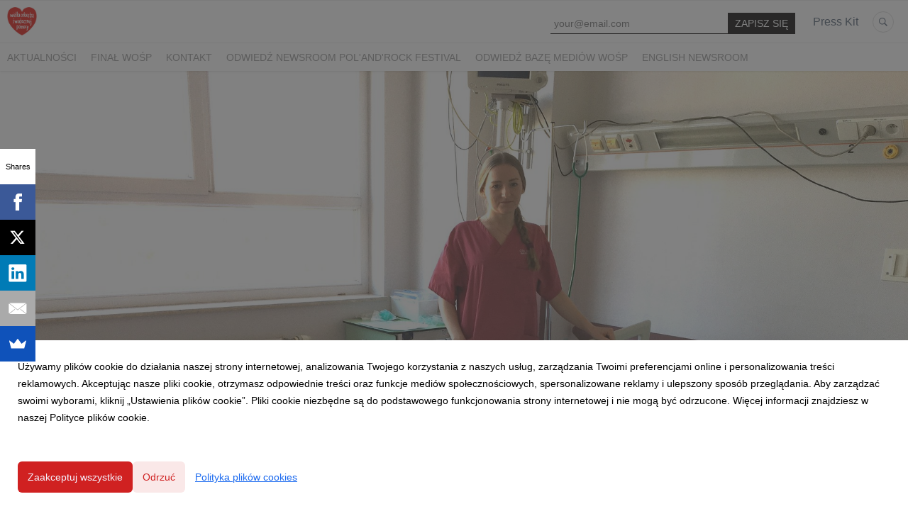

--- FILE ---
content_type: text/html; charset=utf-8
request_url: https://newsroom.wosp.org.pl/92493-dokad-trafia-sprzet-kupiony-w-ramach-walki-z-koronawirusem
body_size: 11599
content:
<!DOCTYPE html>
<html lang="pl">
<head>
  <meta charset="utf-8">
  

  <meta content="summary" name="twitter:card" /><meta content="index, follow" name="robots" /><title>Dokąd trafia sprzęt kupiony w ramach walki z koronawirusem?</title><meta content="Dokąd trafia sprzęt kupiony w ramach walki z koronawirusem?" property="og:title" /><meta content="Dokąd trafia sprzęt kupiony w ramach walki z koronawirusem?" name="twitter:title" /><meta content="Fundacja WOŚP od kilku tygodni prowadzi działania mające na celu wsparcie służby zdrowia poprzez zakupy środków ochrony indywidualnej i sprzętu medycznego, niezbędnych w walce z koronawirusem. Zakupione przez Fundację urządzenia, maski i kombinezony sukcesywnie trafiają ..." name="description" /><meta content="Fundacja WOŚP od kilku tygodni prowadzi działania mające na celu wsparcie służby zdrowia poprzez zakupy środków ochrony indywidualnej i sprzętu medycznego, niezbędnych w walce z koronawirusem. Zakupione przez Fundację urządzenia, maski i kombinezony sukcesywnie trafiają ..." property="og:description" /><meta content="Fundacja WOŚP od kilku tygodni prowadzi działania mające na celu wsparcie służby zdrowia poprzez zakupy środków ochrony indywidualnej i sprzętu medycznego, niezbędnych w walce z koronawirusem. Zakupione przez Fundację urządzenia, maski i kombinezony sukcesywnie trafiają ..." name="twitter:description" /><meta content="https://prowly-prod.s3.eu-west-1.amazonaws.com/uploads/landing_page/cover_photo/92493/144ceddf0afd8593088f327475780a8a.jpg" property="og:image" /><meta content="https://prowly-prod.s3.eu-west-1.amazonaws.com/uploads/landing_page/cover_photo/92493/144ceddf0afd8593088f327475780a8a.jpg" name="twitter:image:src" />
  <meta content="IE=edge,chrome=1" http-equiv="X-UA-Compatible">
  <meta content="pl" http-equiv="Content-Language">
  <meta name="viewport" content="width=device-width, initial-scale=1.0">
  <style>
      html {
        display: none;
      }
  </style>
    <link rel="alternate" type="application/rss+xml" title="RSS" href=//newsroom.wosp.org.pl/rss>
  <meta content="on" http-equiv="x-dns-prefetch-control" /><link href="https://googletagmanager.com" rel="dns-prefetch" /><link href="https://google-analytics.com" rel="dns-prefetch" /><link href="https://googleadservices.com" rel="dns-prefetch" /><link href="https://cdn.heapanalytics.com" rel="dns-prefetch" /><link href="https://widget.intercom.io" rel="dns-prefetch" /><link href="https://connect.facebook.net" rel="dns-prefetch" />
  <link href="https://prowly-prod.s3.eu-west-1.amazonaws.com/uploads/4843/journals/1418/favicon/image/apple_touch_icon-3c7ac4731047c0fe245c19026159171e.png" rel="apple-touch-icon" sizes="180x180" /><link href="https://prowly-prod.s3.eu-west-1.amazonaws.com/uploads/4843/journals/1418/favicon/image/icon_32-291c03efdc82cb51071777f1030f9f8b.png" rel="icon" sizes="32x32" type="image/png" /><link href="https://prowly-prod.s3.eu-west-1.amazonaws.com/uploads/4843/journals/1418/favicon/image/icon_16-893ea0e287a431cc1731ce6b5721e512.png" rel="icon" sizes="16x16" type="image/png" />
  <script nonce="h09OESMw1qAS8OzRCfdOP/ff8ADHTajj1uVwM8n8ckI="> </script>
    <link rel="preload" media="screen" href="//newsroom.wosp.org.pl/assets/core_2_theme/all-4ac8691471c3af6079b1655191de50b07c752e59a6c425b34f3354612f5d839d.css" as="style" data-turbolinks-track="true" />
    <script nonce="h09OESMw1qAS8OzRCfdOP/ff8ADHTajj1uVwM8n8ckI=">
      document.querySelector('link[rel="preload"]').onload = function() {
        this.rel = 'stylesheet';
      };
    </script>
      <style media="screen" type="text/css">
      .bg-client--base, .turbolinks-progress-bar {
        background: #D02121;
      }
      .bg-client--alpha-0, .bg-client--alpha {
        background: rgba(208,33,33,0.8);
      }
      .bg-client--alpha-0-1, .bg-client--alpha-1 {
        background: rgba(208,33,33,0.7);
      }
      .bg-client--alpha-0-2, .bg-client--alpha-2 {
        background: rgba(208,33,33,0.6);
      }
      .bg-client--alpha-0-3, .bg-client--alpha-3 {
        background: rgba(208,33,33,0.5);
      }
      .bg-client--alpha-0-4, .bg-client--alpha-4 {
        background: rgba(208,33,33,0.4);
      }
      .bg-client--alpha-0-5, .bg-client--alpha-5 {
        background: rgba(208,33,33,0.3);
      }
      .bg-client--alpha-0-6, .bg-client--alpha-6 {
        background: rgba(208,33,33,0.1);
      }
      .bg-client--hover:hover {
        background: #D02121;
      }
      .color-client--base {
        color: #D02121;
      }
      .color-client--hover:hover {
        color: #D02121;
      }
      .svg-client--hover:hover svg path {
        fill: #D02121;
      }
      .border-client, .border--client {
        border: 1px solid #D02121;
      }
      .border-client--base, .border--client--base {
        border-color: #D02121 !important;
      }
      .border-client--hover:hover, .border--client--hover:hover {
        border: 1px solid #D02121 !important;
      }
      .shadow-client--hover:hover, .shadow--client--hover:hover {
        box-shadow: 0px 0px 1px 6px rgba(208,33,33,0.1) !important;
      }
      .shadow-client--hover-2:hover, .shadow--client--hover-2:hover {
        box-shadow: 0px 0px 0px 3px rgba(208,33,33,0.3) !important;
      }
      .border-client--bottom {
        border-bottom: 3px solid #D02121;
      }
      .border-client--top {
        border-top: 3px solid #D02121;
      }
    </style>

  <link href="https://fonts.googleapis.com" rel="preconnect" /><link crossorigin="" href="https://fonts.gstatic.com" rel="preconnect" /><link href="https://fonts.googleapis.com/css2?family=Arial&amp;family=Arial&amp;display=swap" rel="stylesheet" /><style media="screen" type="text/css"> .header-font { font-family: Arial} body, .text-font { font-family:  Arial}</style><style media="screen" type="text/css"> .pr-header-font { font-family: Merriweather, serif} .pr-text-font { font-family: Merriweather, serif}</style>
  <script nonce="h09OESMw1qAS8OzRCfdOP/ff8ADHTajj1uVwM8n8ckI="> docReady(function() {   if(getCookie('cookies-agreement') === "true") {     loadScripts();   } }); function loadScripts() {   loadTwitterScripts();   loadFacebookConnect();   loadInstagram(); } function loadInstagram() {   var twitter=document.createElement('script');   twitter.setAttribute("type","text/javascript");   twitter.setAttribute("id","instagram-script");   twitter.setAttribute("async","");   twitter.setAttribute("defer","");   twitter.setAttribute("src","//platform.instagram.com/en_US/embeds.js");   document.getElementsByTagName("head")[0].appendChild(twitter); } function loadTwitterScripts() {   var twitter=document.createElement('script');   twitter.setAttribute("type","text/javascript");   twitter.setAttribute("id","twitter-wjs");   twitter.setAttribute("async","");   twitter.setAttribute("defer","");   twitter.setAttribute("src","//platform.twitter.com/widgets.js");   document.getElementsByTagName("head")[0].appendChild(twitter); } function loadFacebookConnect() {   var facebook=document.createElement('script');   facebook.setAttribute("type","text/javascript");   facebook.setAttribute("id","facebook-script");   facebook.append(`    (function(d, s, id){   var js, fjs = d.getElementsByTagName(s)[0];   if (d.getElementById(id)) {return;}   js = d.createElement(s); js.id = id;   js.src = "https://connect.facebook.net/en_US/sdk.js";   fjs.parentNode.insertBefore(js, fjs);   }(document, 'script', 'facebook-jssdk'));`);   document.getElementsByTagName("head")[0].appendChild(facebook); } function getCookie(key) {   var keyValue = document.cookie.match('(^|;) ?' + key + '=([^;]*)(;|$)');   return keyValue ? keyValue[2] : null; } function docReady(fn) {   if (document.readyState === "complete" || document.readyState === "interactive") {       setTimeout(fn, 1);   } else {       document.addEventListener("DOMContentLoaded", fn);   } }</script>
      <script type="application/ld+json">
      {
        "@context": "http://schema.org",
        "@type": "NewsArticle",
        "headline": "Dokąd trafia sprzęt kupiony w ramach walki z koronawirusem?",
        "mainEntityOfPage": "https://newsroom.wosp.org.pl/92493-dokad-trafia-sprzet-kupiony-w-ramach-walki-z-koronawirusem",
        "datePublished": "2020-04-09T14:05:48.983Z",
        "dateModified": "2021-04-02T14:06:28.403Z",
        "description": "Fundacja WOŚP od kilku tygodni prowadzi działania mające na celu wsparcie służby zdrowia poprzez zakupy środków ochrony indywidualnej i sprzętu medycznego, niezbędnych w walce z koronawirusem. Zakupione przez Fundację urządzenia, maski i kombinezony sukcesywnie trafiają ..."
          ,
          "image": {
            "@type": "ImageObject",
            "url": "https://prowly-prod.s3.eu-west-1.amazonaws.com/uploads/landing_page/cover_photo/92493/144ceddf0afd8593088f327475780a8a.jpg",
            "width": "1920",
            "height": "900"
          }
          ,
          "author": {
            "@type": "Organization",
            "name": "Aleksandra Rutkowska"
          }
        ,
        "publisher": {
          "@type": "Organization",
          "name": "Fundacja Wielka Orkiestra Świątecznej Pomocy"
            ,
            "logo": {
              "@type": "ImageObject",
              "url": "https://prowly-prod.s3.eu-west-1.amazonaws.com/uploads/press_rooms/company_logos/1418/WO_P.jpg",
              "width": "852",
              "height": "809"
            }
        }
      }
      </script>

  
  
  
  <script nonce="h09OESMw1qAS8OzRCfdOP/ff8ADHTajj1uVwM8n8ckI="> function getCookie(key) {   var keyValue = document.cookie.match('(^|;) ?' + key + '=([^;]*)(;|$)');   return keyValue ? keyValue[2] : null; } function docReady(fn) {   if (document.readyState === "complete" || document.readyState === "interactive") {       setTimeout(fn, 1);   } else {      document.addEventListener("DOMContentLoaded", fn);   } }</script><script>docReady(function() {
  if(getCookie('cookies-agreement') !== "false") {
    var gaScript = document.createElement('script');
    gaScript.setAttribute("id","ga-script");
    gaScript.append(`(function(i,s,o,g,r,a,m){i['GoogleAnalyticsObject']=r;i[r]=i[r]||function(){(i[r].q=i[r].q||[]).push(arguments)},i[r].l=1*new Date();a=s.createElement(o),m=s.getElementsByTagName(o)[0];a.async=1;a.src=g;m.parentNode.insertBefore(a,m)})(window,document,'script','//www.google-analytics.com/analytics.js','ga');
    ga('create', 'UA-3374442-15', 'auto');
    ga('send', 'pageview');`);
    document.getElementsByTagName("head")[0].appendChild(gaScript);
  }
});</script>
  <script src="//load.sumome.com/" data-sumo-site-id="58fe0d47ef5e37972d7a0ecbf8b71b8bd5f25ddb8e2cc2a19d071df15637dae2" async="async"></script>
</head>
<body>
  
  <div class="pr-menu-wrapper pr-menu-upper-mobile" id="menu-story"><div class="pr-menu pr-menu-upper"><div class="pr-menu-upper-name"><a href="/" rel="" target="" title="Fundacja Wielka Orkiestra Świątecznej Pomocy"><img alt="Fundacja Wielka Orkiestra Świątecznej Pomocy logo" class="pr-menu-logo" src="https://prowly-prod.s3.eu-west-1.amazonaws.com/uploads/press_rooms/company_logos/1418/WO_P.jpg" /></a></div><div class="pr-menu-list-toggle-static margin-right--large"><i class="ion-android-menu pr-menu-mobile-open"></i></div><div class="pr-menu-list-toggle margin-right--large"><i class="ion-android-menu pr-menu-mobile-open"></i></div><div class="display-none--sm padding-right--base"><ul class="pr-menu-list"><div class="newsletter-menu_bar margin-top--small"><div class="form__content-menu flex--right"><div class="errors-container"></div><div class="form-container form__content-menu"><form novalidate="novalidate" action="/journal_newsletter/subscribe" accept-charset="UTF-8" method="post"><input type="hidden" name="authenticity_token" value="-YVuBmdAbUIu3y-sgmIKO_vwC1QGwQrZ8xkINQP1VfMGrsTszxT8FegCXyNJ9_CEGrU7FdfPuh9e8M1IEYLPhg" autocomplete="off" /><input class="form__input-menu pr-text--medium header-font" name="your_name" placeholder="Your name" style="display: none !important;" type="text" /><input class="form__input-menu pr-text--medium header-font" name="email" placeholder="your@email.com" style="border-bottom: 1px solid #0a0909" type="text" /><input name="presenter" type="hidden" value="menu_bar" /><input name="url" type="hidden" value="https://newsroom.wosp.org.pl/92493-dokad-trafia-sprzet-kupiony-w-ramach-walki-z-koronawirusem" /><input class="form__button-menu pr-text--large header-font pr-font--condensed color-white" style="background-color: #0a0909" type="submit" value="ZAPISZ SIĘ" /></form></div></div></div><li class="pr-menu-list-item pr-pr-menu-list-item--alt pr-menu-presskit"><a class="pr-menu-list-item pr-font--condensed header-font" href="/presskits">Press Kit</a></li><li class="pr-menu-list-item pr-pr-menu-list-item--alt"><a class="pr-menu-list-item" href="/search"><i class="ion-ios-search-strong pr-menu-list-item-icon"></i></a></li></ul></div></div><div class="pr-menu pr-menu-lower"><ul class="pr-menu-list flex--space-between flex--grow"><div class="pr-tabs--responsive"><ul class="pr-menu--responsive"><li class="pr-menu-list-item pr-menu-list-item--bottom pr-font--condensed header-font"><a class="pr-font--condensed" href="/releases/news">Aktualności</a></li><li class="pr-menu-list-item pr-menu-list-item--bottom pr-font--condensed header-font"><a class="pr-font--condensed" href="/releases/final-wosp">Finał WOŚP</a></li><li class="pr-menu-list-item pr-menu-list-item--bottom pr-font--condensed header-font"><a class="pr-font--condensed" href="/releases/kontakt">Kontakt</a></li><li class="pr-menu-list-item pr-menu-list-item--bottom pr-font--condensed header-font"><a class="pr-font--condensed" href="/releases/odwiedz-newsroom-polandrock-festival">Odwiedź newsroom Pol&#39;and&#39;Rock Festival</a></li><li class="pr-menu-list-item pr-menu-list-item--bottom pr-font--condensed header-font"><a class="pr-font--condensed" href="/releases/odwiedz-baze-mediow-wosp">Odwiedź Bazę Mediów WOŚP</a></li><li class="pr-menu-list-item pr-menu-list-item--bottom pr-font--condensed header-font"><a class="pr-font--condensed" href="/releases/english-newsroom">English Newsroom</a></li></ul><div class="pr-menu-more--responsive"><button class="pr-menu-list-item pr-font--uppercase pr-menu-list-item--bottom pr-font--condensed header-font" id="menu-bottom-toggle">Więcej<div class="ion-android-arrow-down flex--right margin-left--base" id="menu-bottom-toggle"></div></button><ul class="pr-menu-list-dropdown"></ul></div></div></ul></div><div class="pr-menu-mobile-container pr-menu pr-menu-mobile"><div class="pr-menu pr-menu-upper" style="position: fixed; top: 0; border: 1px solid #ededed;"><div class="pr-menu-upper-name"><a href="/" rel="" target="" title="Fundacja Wielka Orkiestra Świątecznej Pomocy"><img alt="Fundacja Wielka Orkiestra Świątecznej Pomocy logo" class="pr-menu-logo" src="https://prowly-prod.s3.eu-west-1.amazonaws.com/uploads/press_rooms/company_logos/1418/WO_P.jpg" /></a></div><div class="pr-menu-list-toggle-close margin-right--large"><i class="ion-android-close pr-menu-mobile-close pr-font--dark"></i></div></div><div class="flex--vertical flex--space-between"></div><ul class="pr-menu-list pr-menu-list-mobile"><li class="pr-menu-list-item pr-menu-list-item-mobile"><i class="ion-search pr-input__icon pr-text--xxxlarge margin-left--small margin-right--base"></i><div class="pr-menu-list-item header-font"><form action="/search" accept-charset="UTF-8" method="get"><input type="search" name="q" id="q" value="" placeholder="Szukaj" class="pr-menu-search-mobile" /></form></div></li><li class="pr-menu-list-item pr-menu-list-item-mobile"><a class="pr-menu-list-item pr-font--condensed-regular header-font" href="/releases/news">Aktualności</a></li><li class="pr-menu-list-item pr-menu-list-item-mobile"><a class="pr-menu-list-item pr-font--condensed-regular header-font" href="/releases/final-wosp">Finał WOŚP</a></li><li class="pr-menu-list-item pr-menu-list-item-mobile"><a class="pr-menu-list-item pr-font--condensed-regular header-font" href="/releases/kontakt">Kontakt</a></li><li class="pr-menu-list-item pr-menu-list-item-mobile"><a class="pr-menu-list-item pr-font--condensed-regular header-font" href="/releases/odwiedz-newsroom-polandrock-festival">Odwiedź newsroom Pol&#39;and&#39;Rock Festival</a></li><li class="pr-menu-list-item pr-menu-list-item-mobile"><a class="pr-menu-list-item pr-font--condensed-regular header-font" href="/releases/odwiedz-baze-mediow-wosp">Odwiedź Bazę Mediów WOŚP</a></li><li class="pr-menu-list-item pr-menu-list-item-mobile"><a class="pr-menu-list-item pr-font--condensed-regular header-font" href="/releases/english-newsroom">English Newsroom</a></li><li class="pr-menu-list-item pr-menu-list-item-mobile pr-text--normal"><a class="pr-menu-list-item pr-font--condensed-regular header-font" href="/presskits">Press Kit</a></li></ul><div class="flex flex--horizontal flex--space-between pr-menu-footer padding-bottom--base"><ul class="flex flex--horizontal"></ul><div class="flex flex--horizontal"><div class="flex padding-right--small pr-mobile-menu--socialmedia"><a target="_blank" alt="twitter" rel="nofollow" href="https://twitter.com/intent/tweet?text=https://newsroom.wosp.org.pl/92493-dokad-trafia-sprzet-kupiony-w-ramach-walki-z-koronawirusem"><svg class="pr-header--large menu__list-item--icon padding-right--medium padding-left--small" viewBox="0 0 1200 1227" xmlns="http://www.w3.org/2000/svg"><path d="M714.163 519.284L1160.89 0H1055.03L667.137 450.887L357.328 0H0L468.492 681.821L0 1226.37H105.866L515.491 750.218L842.672 1226.37H1200L714.137 519.284H714.163ZM569.165 687.828L521.697 619.934L144.011 79.6944H306.615L611.412 515.685L658.88 583.579L1055.08 1150.3H892.476L569.165 687.854V687.828Z"></path></svg></a><a target="_blank" class="" alt="facebook" rel="nofollow" href="https://www.facebook.com/sharer/sharer.php?u=https://newsroom.wosp.org.pl/92493-dokad-trafia-sprzet-kupiony-w-ramach-walki-z-koronawirusem"><i class="ion-social-facebook pr-header--large menu__list-item--icon padding-right--medium padding-left--small"></i></a><a target="_blank" class="" alt="linkedin" rel="nofollow" href="https://www.linkedin.com/shareArticle?mini=true&amp;url=https://newsroom.wosp.org.pl/92493-dokad-trafia-sprzet-kupiony-w-ramach-walki-z-koronawirusem"><i class="ion-social-linkedin pr-header--large menu__list-item--icon padding-right--medium padding-left--small"></i></a></div></div></div></div></div><div class="pr-menu-title" id="menu-story-title"><div class="pr-menu padding--small"><div class="pr-text--xlarge pr-text--xlarge--truncate-line header-font pr-font--bold pr-font--dark margin-left--large text--main pr-font--condensed-regular">Dokąd trafia sprzęt kupiony w ramach walki z koronawirusem?</div><div class="flex padding-right--base margin-right--base menu-social"><a target="_blank" alt="twitter" rel="nofollow" href="https://twitter.com/intent/tweet?text=https://newsroom.wosp.org.pl/92493-dokad-trafia-sprzet-kupiony-w-ramach-walki-z-koronawirusem"><div class="pr-menu-list-item-icon margin-right--base menu-icon border-client--hover svg-client--hover"><svg viewBox="0 0 1200 1227" xmlns="http://www.w3.org/2000/svg"><path d="M714.163 519.284L1160.89 0H1055.03L667.137 450.887L357.328 0H0L468.492 681.821L0 1226.37H105.866L515.491 750.218L842.672 1226.37H1200L714.137 519.284H714.163ZM569.165 687.828L521.697 619.934L144.011 79.6944H306.615L611.412 515.685L658.88 583.579L1055.08 1150.3H892.476L569.165 687.854V687.828Z"></path></svg></div></a><a target="_blank" class="" alt="facebook" rel="nofollow" href="https://www.facebook.com/sharer/sharer.php?u=https://newsroom.wosp.org.pl/92493-dokad-trafia-sprzet-kupiony-w-ramach-walki-z-koronawirusem"><i class="ion-social-facebook pr-menu-list-item-icon margin-right--base menu-icon border-client--hover color-client--hover"></i></a><a target="_blank" class="" alt="linkedin" rel="nofollow" href="https://www.linkedin.com/shareArticle?mini=true&amp;url=https://newsroom.wosp.org.pl/92493-dokad-trafia-sprzet-kupiony-w-ramach-walki-z-koronawirusem"><i class="ion-social-linkedin pr-menu-list-item-icon margin-right--base menu-icon border-client--hover color-client--hover"></i></a></div></div></div><div class="pr-menu-margin flex flex--vertical menu-margin--large"><div class="full-screen-height--content"><div class="full-screen-height"><div class="pr-story--hero__fullscreen"><img alt="Dokąd trafia sprzęt kupiony w ramach walki z koronawirusem?" class="pr-story-background--fullscreen" itemprop="image" itemscope="" itemtype="//schema.org/Article" src="https://prowly-prod.s3.eu-west-1.amazonaws.com/uploads/landing_page/template_background/92493/1337e09740b740b2706afd0de90b7598.jpg" style="width: 100%; height:auto" /></div><div class="flex pr-flex-container pr-content"><div class="pr-flex-item-1 pr-side-column"><div class="pr-side-panel--fullscreen" id="js-panel"><div id="js-story-side-panel"><div class="pr-side-panel"><div class="flex--vertical flex--left"><a target="_blank" href="/92493-dokad-trafia-sprzet-kupiony-w-ramach-walki-z-koronawirusem/text"><div class="color-client--hover"><div class="flex--left color-client--hover pr-side-panel--group pr-story--sidepanel-space"><i class="ion-ios-copy pr-story--share-icon menu-icon border-client--hover color-client--hover"></i><div class="pr-story--sidepanel-labels"><div class="pr-story--text-small--sm header-font pr-font--condensed">Kopiuj tekst</div></div></div></div></a><div class="flex--left pr-story--sidepanel-space pr-story--share-sapce-lead"><div class="pr-story--share-sapce-none pr-story--share-sapce"><div class="flex--left pr-story--text-small--sm header-font pr-font--condensed margin-bottom--base margin-right--small">Udostępnij</div><div class="flex"><div class="flex--left"><a target="_blank" alt="twitter" rel="nofollow" href="https://twitter.com/intent/tweet?text= https://newsroom.wosp.org.pl/92493-dokad-trafia-sprzet-kupiony-w-ramach-walki-z-koronawirusem"><div class="pr-story--share-icon menu-icon pr-story--share-icon-twitter"><svg viewBox="0 0 1200 1227" xmlns="http://www.w3.org/2000/svg"><path d="M714.163 519.284L1160.89 0H1055.03L667.137 450.887L357.328 0H0L468.492 681.821L0 1226.37H105.866L515.491 750.218L842.672 1226.37H1200L714.137 519.284H714.163ZM569.165 687.828L521.697 619.934L144.011 79.6944H306.615L611.412 515.685L658.88 583.579L1055.08 1150.3H892.476L569.165 687.854V687.828Z"></path></svg></div></a></div><div class="flex--left"><a target="_blank" alt="facebook" rel="nofollow" href="https://www.facebook.com/sharer/sharer.php?u=https://newsroom.wosp.org.pl/92493-dokad-trafia-sprzet-kupiony-w-ramach-walki-z-koronawirusem &amp;quote="><i class="ion-social-facebook pr-story--share-icon menu-icon pr-story--share-icon-facebook"></i></a></div><div class="flex--left"><a target="_blank" alt="linkedin" rel="nofollow" href="https://www.linkedin.com/shareArticle?mini=true&amp;url=https://newsroom.wosp.org.pl/92493-dokad-trafia-sprzet-kupiony-w-ramach-walki-z-koronawirusem"><i class="ion-social-linkedin pr-story--share-icon menu-icon pr-story--share-icon-linkedin"></i></a></div></div></div></div></div><div class="newsletter-story_page padding-bottom--large padding-top--base" id="newsletter-story-page"><div class="form-container form__story-sidebar"><div class="flex--left"><p class="pr-header--tiny pr-font--uppercase pr-font--spacing padding-left--base padding-right--base padding-top--small padding-bottom--small margin-bottom--medium color-graphite" style="background-color: #f7f2f2;">NEWSLETTER</p></div><div class="pr-story--text-small--lead_form header-font pr-font--condensed">Nie przegap najważniejszych informacji od Fundacji WOŚP!</div><form novalidate="novalidate" action="/journal_newsletter/subscribe" accept-charset="UTF-8" method="post"><input type="hidden" name="authenticity_token" value="T-ilNe5uMokbtKO7aDhfnLyWYTKZs3fmaDUgtvebKVuwww_fRjqj3t1p0zSjraUjXdNRc0i9xyDF3OXL5eyzLg" autocomplete="off" /><div><input class="form__input-story pr-text--xsmall header-font" name="your_name" placeholder="Your name" style="display: none !important;" type="text" /><input class="form__input-story pr-text--xsmall header-font" name="email" placeholder="your@email.com" style="border-bottom: 1px solid #f7f2f2" type="text" /><div class="form__error-story pr-text--medium header-font flex--right"><div class="errors-container"></div></div><input name="presenter" type="hidden" value="story_page" /><input name="url" type="hidden" value="https://newsroom.wosp.org.pl/92493-dokad-trafia-sprzet-kupiony-w-ramach-walki-z-koronawirusem" /><div class="form__container-story"></div></div><div class="flex--right"><input class="form__button-story pr-header--tiny pr-font--uppercase pr-font--spacing padding-left--base padding-right--base padding-top--small padding-bottom--small color-white" style="background-color: #FF0000;" type="submit" value="ZAPISZ SIĘ" /></div></form></div></div></div></div></div></div><div class="pr-flex-item-2"><div class="pr-story-hero--text-container"><a href="/releases/news"><div class="pr-story-category bg-client--alpha pr-text--medium pr-font--inverted pr-font--spacing pr-font--uppercase pr-font--condensed pr-header-font" itemprop="articleSection">Aktualności</div></a><div class="pr-story-hero--title-container--fullscreen"><div class="pr-story-superscription"><p class="pr-story--text-small pr-font--condensed pr-header-font">Jedno z łóżek zakupionych na stanowiska IOM w ramach walki z koronawirusem</p></div><div class="pr-font--dark"><h1 class="pr-story--header margin-bottom--base text--wrap pr-font--condensed pr-header-font" itemprop="name">Dokąd trafia sprzęt kupiony w ramach walki z koronawirusem?</h1></div><div class="pr-story--date"><p class="pr-story--text-small pr-font--condensed pr-text-font">09 kwietnia 2020</p></div></div></div><div class="pr-story-content"><div class="pr-story--element-space"><div class="pr-story-lead"><p class="pr-story--lead-sans pr-header-font" style="text-align: left">Fundacja WOŚP od kilku tygodni prowadzi działania mające na celu wsparcie służby zdrowia poprzez zakupy środków ochrony indywidualnej i sprzętu medycznego, niezbędnych w walce z koronawirusem. Zakupione przez Fundację urządzenia, maski i kombinezony sukcesywnie trafiają do placówek w całej Polsce.</p></div></div><div class="pr-story--element-space"><div class="pr-story-paragraph"><div class="pr-story--text pr-text-font" style="text-align: left">Fundacja WOŚP, odpowiadając na potrzeby i prośby skierowane m.in. z konkretnych szpitali, prowadzi działania mające na celu przekazanie do placówek medycznych wyposażenia, które jest niezbędne do walki z koronawirusem. Chodzi tu zarówno o najnowocześniejsze urządzenia, jak choćby kardiomonitory i respiratory, jak również o środki ochrony osobistej, dające komfort pracy personelowi podczas wielogodzinnych dyżurów. &nbsp;Jak dotąd, zaangażowanie Fundacji w walkę z koronawirusem osiągnęło wartość 30 mln złotych.<br><br>Fundacja WOŚP zamówiła już m.in.</div></div></div><div class="pr-story--element-space"><div class="pr-story-list"><ul><li class="margin-bottom--base"><div class="flex"><div class="pr-story-list-item pr-story--text pr-text-font">200 łóżek przeznaczonych na stanowiska intensywnej opieki medycznej </div></div></li><li class="margin-bottom--base"><div class="flex"><div class="pr-story-list-item pr-story--text pr-text-font">157 kardiomonitorów</div></div></li><li class="margin-bottom--base"><div class="flex"><div class="pr-story-list-item pr-story--text pr-text-font">71 respiratorów</div></div></li><li class="margin-bottom--base"><div class="flex"><div class="pr-story-list-item pr-story--text pr-text-font">50 tys. pakietów indywidualnej ochrony biologicznej (IPOB)</div></div></li><li class="margin-bottom--base"><div class="flex"><div class="pr-story-list-item pr-story--text pr-text-font">50 tys. masek medycznych N95/KN95</div></div></li><li class="margin-bottom--base"><div class="flex"><div class="pr-story-list-item pr-story--text pr-text-font">milion trójwarstwowych maseczek chirurgicznych</div></div></li><li class="margin-bottom--base"><div class="flex"><div class="pr-story-list-item pr-story--text pr-text-font">75 tys. przyłbic dla zespołów ratownictwa medycznego</div></div></li><li class="margin-bottom--base"><div class="flex"><div class="pr-story-list-item pr-story--text pr-text-font">50 tys. kombinezonów ochronnych </div></div></li></ul></div></div><div class="pr-story--element-space"><div class="pr-story-paragraph"><div class="pr-story--text pr-text-font" style="text-align: left">Wielka Orkiestra Świątecznej Pomocy otrzymała także w darze m.in. 30 pomp infuzyjnych, aparat do mechanicznej kompresji klatki piersiowej, 2 pulsoksymetry ręczne oraz 25 zestawów USG z opcją badania jamy brzusznej.</div></div></div><div class="pr-story--element-space"><div class="pr-story-lead"><p class="pr-story--lead-sans pr-header-font" style="text-align: left">Pełną i stale aktualizowaną listę sprzętu zakupionego przez WOŚP w ramach walki z koronawirusem znaleźć można na <a href="https://www.wosp.org.pl/medycyna#sectionItemHead4241" title="">tej stronie internetowej</a>.</p></div></div><div class="pr-story--element-space"><div class="pr-story-paragraph"><div class="pr-story--text pr-text-font" style="text-align: left">Zakup wyposażenia dokonywany jest m.in. dzięki środkom zgromadzonym w ramach specjalnego <a href="https://www.wosp.org.pl/pomagamy/fundusz-interwencyjny" title="">Funduszu Interwencyjnego</a>, który wspierać mogą zarówno przedsiębiorstwa, jak i osoby fizyczne.</div></div></div><div class="pr-story--element-space"><div class="pr-story-paragraph"><div class="pr-story--text pr-text-font" style="text-align: left">Fundacja sukcesywnie kupuje i pracuje nad rozdysponowaniem wyposażenia. <strong>Wykaz placówek, które obdarowywane są przez WOŚP (stale aktualizowany)</strong> dostępny jest na stronie internetowej Fundacji:</div></div></div><div class="pr-story--element-space"><div class="pr-story--element-button"><a class="pr-story--button" href="https://www.wosp.org.pl/aktualnosci/sprawdz-gdzie-trafia-sprzet-covid-19" style="background-color:#ff4d4d;" target="_blank"><div class="pr-header-font pr-font--condensed color-white">Sprawdź, gdzie już przekazaliśmy sprzęt w ramach walki z COVID-19</div></a></div></div><div class="pr-story--element-space"><hr class="pr-story--divider" /></div><div class="pr-story--element-space"><div class="pr-story-lead"><p class="pr-story--lead-sans pr-header-font" style="text-align: left">Maseczki dla DPS</p></div></div><div class="pr-story--element-space"><div class="pr-story-image-container" style="text-align: left"><img alt="WOŚP po raz kolejny wspiera osoby w podeszłym wieku, fot. Łukasz Widziszowski" class="pr-story-image" src="https://prowly-uploads.s3.eu-west-1.amazonaws.com/uploads/4843/assets/195149/large-738d6c0e3f4a11f3ed7f3249cc4812e3.jpg" /><p class="pr-text--medium pr-font--light pr-font--condensed pr-text-font">WOŚP po raz kolejny wspiera osoby w podeszłym wieku, fot. Łukasz Widziszowski</p></div></div><div class="pr-story--element-space"><div class="pr-story-paragraph"><div class="pr-story--text pr-text-font" style="text-align: left">Fundacja WOŚP pomocą postanowiła otoczyć również domy pomocy społecznej, które sprawują opiekę nad osobami w podeszłym wieku i z wieloma schorzeniami, a więc osobami z największej grupy ryzyka, a jednocześnie mają ogromne braki w wyposażeniu w środki ochrony osobistej. Pierwszym krokiem jest w tym przypadku realizacja wysyłki trójwarstwowych maseczek chirurgicznych. <strong>Do wczoraj do szpitali i DPSów Fundacja wysłała łącznie 400 tysięcy maseczek.</strong></div></div></div><div class="pr-story--element-space"><div class="pr-story-paragraph"><div class="pr-story--text pr-text-font" style="text-align: left">Po Świętach Wielkiej Nocy zorganizowana zostanie wysyłka do kolejnych placówek w całej Polsce.</div></div></div><div class="pr-story--element-space"><hr class="pr-story--divider" /></div><div class="pr-story--element-space"><div class="pr-story--element-button"><a class="pr-story--button" href="https://newsroom.wosp.org.pl/search?tag=koronawirus" style="background-color:#614DFF;" target="_blank"><div class="pr-header-font pr-font--condensed color-white">Sprawdź, jakie działania WOŚP prowadzi w ramach walki z koronawirusem</div></a></div></div><div class="pr-story--element-space"><div class="pr-story--element-button"><a class="pr-story--button" href="https://www.wosp.org.pl/medycyna/sprzet/galeria/1752" style="background-color:#ff4d4d;" target="_blank"><div class="pr-header-font pr-font--condensed color-white">Zobacz zdjęcia sprzętu kupionego w ramach walki z koronawirusem</div></a></div></div><div class="pr-story--element-space"><div class="flex--vertical flex__self--center pr-story--mediacontacts-space"><div class="pr-media-contacts display--center"><div class="flex flex--wrapped flex--space-between flex--center"><div class="flex flex--middle pr-media-contact--space"><div class="pr-story--mediacontact-space pr-story--media-contact" itemprop="author" itemscope="" itemtype="http://schema.org/Person"><div class="flex--vertical flex--center pr-story--media-contact--info"><div class="pr-story--media-contact__avatar pr-shape--circle" style="background-image: url(&#39;https://prowly-prod.s3.eu-west-1.amazonaws.com/uploads/media_contact_picture/3913/avatar/fe0d6333e1c3a90803ccb0114b410979.jpeg&#39;);background-size: cover; background-position: center center;"></div><div class="pr-contact--container-mobile"><div class="flex flex--vertical pr-contact--space-mobile"><p class="pr-story--texte pr-font--bold pr-font--dark pr-font--condensed margin-bottom--small margin-top--base pr-text-font" itemprop="name">Aleksandra Rutkowska</p><flex class="pr-story--media-contact__social flex--space-around"><div class="contact-link"><a target="_blank" rel="nofollow" href="mailto:aleksandra.rutkowska@wosp.org.pl"><i class="ion-android-mail pr-shape--circle pr-contact--icon pr-color-social-chanel--mail pr-story--share-icon-mail"></i></a></div><div class="contact-link"><a target="_blank" rel="nofollow" href="https://www.linkedin.com/in/aleksandra-rutkowska-pr/"><i class="ion-social-linkedin pr-shape--circle pr-contact--icon pr-color-social-chanel--linkedinColor pr-story--share-icon-linkedin"></i></a></div></flex></div><div class="flex pr-story--media-contact--occupation-info"><p class="pr-story--text-small pr-story--text-small--dark pr-font--condensed pr-text-font">Rzeczniczka Prasowa | Media Relations Manager |<span class="pr-story--text-small pr-story--text-small--dark pr-font--condensed pr-text-font" itemprop="brand"> Fundacja WOŚP</span></p></div><p class="pr-story--text-small color-client--hover margin-top--base pr-font--condensed margin-bottom--small pr-text-font" itemprop="telephone">+48884057077</p></div></div></div></div></div></div></div></div><div class="pr-story-share--desktop"><div class="flex flex--space-between"><div class="flex--left pr-story-export"><p class="pr-story--text-small header-font pr-story--share-text pr-font--condensed margin-right--base">Pobierz jako</p><div><a class="pr-button pr-button--blue pr-button--inverted margin-top--base pdf-download pr-story--text-small header-font pr-story--share-text border-client--hover color-client--hover pr-story--share-icon pr-story-export--button" data-alert="Przepraszamy, pojawił się błąd. Prosimy spróbować później." data-type="pdf" data-vip="false" id="92493" target="_self">PDF</a><div class="pdf-download-spinner hide display--none"><div class="spinner--dots"><div class="bg-client--base bounce0"></div><div class="bg-client--base bounce1"></div><div class="bg-client--base bounce2"></div></div></div></div><div><a class="pr-button pr-button--blue pr-button--inverted margin-top--base docx-download pr-story--text-small header-font pr-story--share-text border-client--hover color-client--hover pr-story--share-icon pr-story-export--button" data-alert="Przepraszamy, pojawił się błąd. Prosimy spróbować później." data-vip="false" id="92493" target="_self">DOCX</a><div class="docx-download-spinner hide display--none"><div class="spinner--dots"><div class="bg-client--base bounce0"></div><div class="bg-client--base bounce1"></div><div class="bg-client--base bounce2"></div></div></div></div></div><div class="flex--right"><p class="pr-story--text-small header-font pr-story--share-text pr-font--condensed margin-right--base">Udostępnij</p><div class="flex menu-social"><a target="_blank" alt="twitter" rel="nofollow" href="https://twitter.com/intent/tweet?text= https://newsroom.wosp.org.pl/92493-dokad-trafia-sprzet-kupiony-w-ramach-walki-z-koronawirusem"><div class="pr-story--share-icon menu-icon pr-story--share-icon-twitter"><svg viewBox="0 0 1200 1227" xmlns="http://www.w3.org/2000/svg"><path d="M714.163 519.284L1160.89 0H1055.03L667.137 450.887L357.328 0H0L468.492 681.821L0 1226.37H105.866L515.491 750.218L842.672 1226.37H1200L714.137 519.284H714.163ZM569.165 687.828L521.697 619.934L144.011 79.6944H306.615L611.412 515.685L658.88 583.579L1055.08 1150.3H892.476L569.165 687.854V687.828Z"></path></svg></div></a><a target="_blank" alt="facebook" rel="nofollow" href="https://www.facebook.com/sharer/sharer.php?u=https%3A%2F%2Fnewsroom.wosp.org.pl%2F92493-dokad-trafia-sprzet-kupiony-w-ramach-walki-z-koronawirusem &amp;quote="><i class="ion-social-facebook pr-story--share-icon menu-icon pr-story--share-icon-facebook"></i></a><a target="_blank" alt="linkedin" rel="nofollow" href="https://www.linkedin.com/sharing/share-offsite?url=https%3A%2F%2Fnewsroom.wosp.org.pl%2F92493-dokad-trafia-sprzet-kupiony-w-ramach-walki-z-koronawirusem"><i class="ion-social-linkedin pr-story--share-icon menu-icon pr-story--share-icon-linkedin"></i></a></div></div></div></div><div class="flex--wrapped flex--left pr-story-tag"><a href="/search?tag=koronawirus"><span class="flex pr-story--text-small header-font color-client--hover pr-story-tag-text border-client--hover pr-font--condensed">koronawirus</span></a><a href="/search?tag=NGO"><span class="flex pr-story--text-small header-font color-client--hover pr-story-tag-text border-client--hover pr-font--condensed">NGO</span></a><a href="/search?tag=dps"><span class="flex pr-story--text-small header-font color-client--hover pr-story-tag-text border-client--hover pr-font--condensed">dps</span></a></div></div></div></div><div class="pr-attachments--anchorpoint" id="attachments"></div><div class="pr-content"></div><div class="pr-content"><div id="attachments"><div class="flex flex--horizontal flex--space-between margin-top--large flex--vertical-mobile"><div class="pr-header--xsmall header-font pr-font--dark pr-font--bold pr-font-weight--bold margin-bottom--base pr-font--condensed">Powiązane artykuły</div></div><div class="flex flex--wrapped"><a class="grid__box-1-1" target="_self" href="/92875-26-miliona-maseczek-od-wosp"><div class="grid__box-content" itemscope="" itemtype="//schema.org/Article"><div class="pr-story"><div class="pr-story__background" content="https://prowly-prod.s3.eu-west-1.amazonaws.com/uploads/landing_page/cover_photo/92875/a6868de48c7b7d2fc6f32ff499c73bb8.jpg" itemprop="thumbnailUrl" style="background-image: url(&#39;https://prowly-prod.s3.eu-west-1.amazonaws.com/uploads/landing_page/cover_photo/92875/a6868de48c7b7d2fc6f32ff499c73bb8.jpg&#39;); background-position: center center;"></div><div class="pr-story__inner"><div class="pr-story__category-container"><h5 class="header-font pr-story__category pr-header--tiny pr-font--uppercase pr-font--spacing pr-font--inverted padding-left--base padding-right--base padding-top--small padding-bottom--small margin-bottom--small bg-client--alpha pr-font--condensed" itemprop="articleSection">Aktualności</h5></div><div class="pr-story__bottom"><div class="pr-story__header-container"><h6 class="pr-story__header pr-header--small header--custom text--main" style="overflow: hidden;"><span class="pr-header--xsmall pr-header--xsmall--truncate header--custom pr-font--condensed pr-font--tile--title header-font" itemprop="headline">2,6 miliona maseczek od WOŚP</span><span class="pr-story__header-background bg-client--alpha"></span></h6></div><div class="pr-mobile-info"><div class="flex flex--horizontal"><p class="pr-text--xxsmall pr-font--inverted margin-bottom--small pr-font--condensed"><span class="pr-font--condensed" itemprop="datePublished">14 kwietnia 2020</span></p></div></div><div class="pr-story__lead margin-top--small margin-right--medium">Fundacja WOŚP realizuje wielką wysyłkę środków ochrony osobistej, które zakupione zostały z myślą o placówkach medycznych i domach opieki społecznej z całego kraju. Wśród środków tych znajdują się maseczki chirurgiczne, których łącznie Orkiestra przekaże aż 2,6 miliona....</div><div class="pr-story__footer pr-story__footer--white"><div class="pr-story__footer-1 flex--vertical"><p class="pr-text--xxsmall text-font pr-font--condensed pr-font--condensed-regular">14 kwietnia 2020</p></div><div class="flex display--none-mobile"><object class="display--block"><a target="_blank" alt="twitter" rel="nofollow noopener" href="https://twitter.com/intent/tweet?text=https://newsroom.wosp.org.pl/92875-26-miliona-maseczek-od-wosp"><div class="pr-story__footer-2 pr-story__footer-icon pr-shape--circle pr-shape--small"><svg viewBox="0 0 1200 1227" xmlns="http://www.w3.org/2000/svg"><path d="M714.163 519.284L1160.89 0H1055.03L667.137 450.887L357.328 0H0L468.492 681.821L0 1226.37H105.866L515.491 750.218L842.672 1226.37H1200L714.137 519.284H714.163ZM569.165 687.828L521.697 619.934L144.011 79.6944H306.615L611.412 515.685L658.88 583.579L1055.08 1150.3H892.476L569.165 687.854V687.828Z"></path></svg></div></a></object><object class="display--block"><a target="_blank" class="" alt="facebook" rel="nofollow noopener" href="https://www.facebook.com/sharer/sharer.php?u=https://newsroom.wosp.org.pl/92875-26-miliona-maseczek-od-wosp"><i class="ion-social-facebook pr-story__footer-3 pr-story__footer-icon pr-shape--circle pr-shape--small story__footer-3-photo"></i></a></object><object class="display--block"><a target="_blank" class="" alt="linkedin" rel="nofollow noopener" href="https://www.linkedin.com/shareArticle?mini=true&amp;url=https://newsroom.wosp.org.pl/92875-26-miliona-maseczek-od-wosp"><i class="ion-social-linkedin pr-story__footer-4 pr-story__footer-icon pr-shape--circle pr-shape--small story__footer-4-photo"></i></a></object></div></div></div></div></div></div></a><a class="grid__box-1-1" target="_self" href="/99552-dwa-tygodnie-pociagiem-z-chin-kardiomonitory-od-wosp-w-drodze-do-44-szpitali"><div class="grid__box-content" itemscope="" itemtype="//schema.org/Article"><div class="pr-story"><div class="pr-story__background" content="https://prowly-prod.s3.eu-west-1.amazonaws.com/uploads/landing_page/cover_photo/99552/f81b337a24b58fc7e10e068b7a5bdefd.jpg" itemprop="thumbnailUrl" style="background-image: url(&#39;https://prowly-prod.s3.eu-west-1.amazonaws.com/uploads/landing_page/cover_photo/99552/f81b337a24b58fc7e10e068b7a5bdefd.jpg&#39;); background-position: center center;"></div><div class="pr-story__inner"><div class="pr-story__category-container"><h5 class="header-font pr-story__category pr-header--tiny pr-font--uppercase pr-font--spacing pr-font--inverted padding-left--base padding-right--base padding-top--small padding-bottom--small margin-bottom--small bg-client--alpha pr-font--condensed" itemprop="articleSection">Aktualności</h5></div><div class="pr-story__bottom"><div class="pr-story__header-container"><h6 class="pr-story__header pr-header--small header--custom text--main" style="overflow: hidden;"><span class="pr-header--xsmall pr-header--xsmall--truncate header--custom pr-font--condensed pr-font--tile--title header-font" itemprop="headline">Dwa tygodnie pociągiem z Chin. Kardiomonitory od WOŚP w drodze do 44 szpitali</span><span class="pr-story__header-background bg-client--alpha"></span></h6></div><div class="pr-mobile-info"><div class="flex flex--horizontal"><p class="pr-text--xxsmall pr-font--inverted margin-bottom--small pr-font--condensed"><span class="pr-font--condensed" itemprop="datePublished">10 czerwca 2020</span></p></div></div><div class="pr-story__lead margin-top--small margin-right--medium">Kilkanaście dni koleją – tak wyglądał transport 100 kardiomonitorów, które Fundacja Wielka Orkiestra Świątecznej Pomocy zamówiła w Chinach z przeznaczeniem dla placówek walczących z COVID-19. Urządzenia o wartości ponad 2 milionów złotych trafią do szpitali przed końcem ...</div><div class="pr-story__footer pr-story__footer--white"><div class="pr-story__footer-1 flex--vertical"><p class="pr-text--xxsmall text-font pr-font--condensed pr-font--condensed-regular">10 czerwca 2020</p></div><div class="flex display--none-mobile"><object class="display--block"><a target="_blank" alt="twitter" rel="nofollow noopener" href="https://twitter.com/intent/tweet?text=https://newsroom.wosp.org.pl/99552-dwa-tygodnie-pociagiem-z-chin-kardiomonitory-od-wosp-w-drodze-do-44-szpitali"><div class="pr-story__footer-2 pr-story__footer-icon pr-shape--circle pr-shape--small"><svg viewBox="0 0 1200 1227" xmlns="http://www.w3.org/2000/svg"><path d="M714.163 519.284L1160.89 0H1055.03L667.137 450.887L357.328 0H0L468.492 681.821L0 1226.37H105.866L515.491 750.218L842.672 1226.37H1200L714.137 519.284H714.163ZM569.165 687.828L521.697 619.934L144.011 79.6944H306.615L611.412 515.685L658.88 583.579L1055.08 1150.3H892.476L569.165 687.854V687.828Z"></path></svg></div></a></object><object class="display--block"><a target="_blank" class="" alt="facebook" rel="nofollow noopener" href="https://www.facebook.com/sharer/sharer.php?u=https://newsroom.wosp.org.pl/99552-dwa-tygodnie-pociagiem-z-chin-kardiomonitory-od-wosp-w-drodze-do-44-szpitali"><i class="ion-social-facebook pr-story__footer-3 pr-story__footer-icon pr-shape--circle pr-shape--small story__footer-3-photo"></i></a></object><object class="display--block"><a target="_blank" class="" alt="linkedin" rel="nofollow noopener" href="https://www.linkedin.com/shareArticle?mini=true&amp;url=https://newsroom.wosp.org.pl/99552-dwa-tygodnie-pociagiem-z-chin-kardiomonitory-od-wosp-w-drodze-do-44-szpitali"><i class="ion-social-linkedin pr-story__footer-4 pr-story__footer-icon pr-shape--circle pr-shape--small story__footer-4-photo"></i></a></object></div></div></div></div></div></div></a><a class="grid__box-1-1" target="_self" href="/97775-specjalistyczne-lozka-od-orkiestry-dzialaja-w-kolejnych-szpitalach"><div class="grid__box-content" itemscope="" itemtype="//schema.org/Article"><div class="pr-story"><div class="pr-story__background" content="https://prowly-prod.s3.eu-west-1.amazonaws.com/uploads/landing_page/cover_photo/97775/c36fef6f48ad51f7567af17f28cfac23.jpg" itemprop="thumbnailUrl" style="background-image: url(&#39;https://prowly-prod.s3.eu-west-1.amazonaws.com/uploads/landing_page/cover_photo/97775/c36fef6f48ad51f7567af17f28cfac23.jpg&#39;); background-position: center center;"></div><div class="pr-story__inner"><div class="pr-story__category-container"><h5 class="header-font pr-story__category pr-header--tiny pr-font--uppercase pr-font--spacing pr-font--inverted padding-left--base padding-right--base padding-top--small padding-bottom--small margin-bottom--small bg-client--alpha pr-font--condensed" itemprop="articleSection">Aktualności</h5></div><div class="pr-story__bottom"><div class="pr-story__header-container"><h6 class="pr-story__header pr-header--small header--custom text--main" style="overflow: hidden;"><span class="pr-header--xsmall pr-header--xsmall--truncate header--custom pr-font--condensed pr-font--tile--title header-font" itemprop="headline">Specjalistyczne łóżka od Orkiestry działają w kolejnych szpitalach</span><span class="pr-story__header-background bg-client--alpha"></span></h6></div><div class="pr-mobile-info"><div class="flex flex--horizontal"><p class="pr-text--xxsmall pr-font--inverted margin-bottom--small pr-font--condensed"><span class="pr-font--condensed" itemprop="datePublished">26 maja 2020</span></p></div></div><div class="pr-story__lead margin-top--small margin-right--medium">W minionym tygodniu zakończyła się dostawa kolejnych 50 łóżek, które Fundacja WOŚP zakupiła na stanowiska intensywnej opieki medycznej. Sprzęt trafił do 15 placówek z całej Polski.</div><div class="pr-story__footer pr-story__footer--white"><div class="pr-story__footer-1 flex--vertical"><p class="pr-text--xxsmall text-font pr-font--condensed pr-font--condensed-regular">26 maja 2020</p></div><div class="flex display--none-mobile"><object class="display--block"><a target="_blank" alt="twitter" rel="nofollow noopener" href="https://twitter.com/intent/tweet?text=https://newsroom.wosp.org.pl/97775-specjalistyczne-lozka-od-orkiestry-dzialaja-w-kolejnych-szpitalach"><div class="pr-story__footer-2 pr-story__footer-icon pr-shape--circle pr-shape--small"><svg viewBox="0 0 1200 1227" xmlns="http://www.w3.org/2000/svg"><path d="M714.163 519.284L1160.89 0H1055.03L667.137 450.887L357.328 0H0L468.492 681.821L0 1226.37H105.866L515.491 750.218L842.672 1226.37H1200L714.137 519.284H714.163ZM569.165 687.828L521.697 619.934L144.011 79.6944H306.615L611.412 515.685L658.88 583.579L1055.08 1150.3H892.476L569.165 687.854V687.828Z"></path></svg></div></a></object><object class="display--block"><a target="_blank" class="" alt="facebook" rel="nofollow noopener" href="https://www.facebook.com/sharer/sharer.php?u=https://newsroom.wosp.org.pl/97775-specjalistyczne-lozka-od-orkiestry-dzialaja-w-kolejnych-szpitalach"><i class="ion-social-facebook pr-story__footer-3 pr-story__footer-icon pr-shape--circle pr-shape--small story__footer-3-photo"></i></a></object><object class="display--block"><a target="_blank" class="" alt="linkedin" rel="nofollow noopener" href="https://www.linkedin.com/shareArticle?mini=true&amp;url=https://newsroom.wosp.org.pl/97775-specjalistyczne-lozka-od-orkiestry-dzialaja-w-kolejnych-szpitalach"><i class="ion-social-linkedin pr-story__footer-4 pr-story__footer-icon pr-shape--circle pr-shape--small story__footer-4-photo"></i></a></object></div></div></div></div></div></div></a><a class="grid__box-1-1" target="_self" href="/96429-wosp-walczy-o-wymiane-maseczek"><div class="grid__box-content" itemscope="" itemtype="//schema.org/Article"><div class="pr-story"><div class="pr-story__background" content="https://prowly-prod.s3.eu-west-1.amazonaws.com/uploads/landing_page/cover_photo/96429/485b5e35be44987b53c79587ea38537a.jpg" itemprop="thumbnailUrl" style="background-image: url(&#39;https://prowly-prod.s3.eu-west-1.amazonaws.com/uploads/landing_page/cover_photo/96429/485b5e35be44987b53c79587ea38537a.jpg&#39;); background-position: center center;"></div><div class="pr-story__inner"><div class="pr-story__category-container"><h5 class="header-font pr-story__category pr-header--tiny pr-font--uppercase pr-font--spacing pr-font--inverted padding-left--base padding-right--base padding-top--small padding-bottom--small margin-bottom--small bg-client--alpha pr-font--condensed" itemprop="articleSection">Aktualności</h5></div><div class="pr-story__bottom"><div class="pr-story__header-container"><h6 class="pr-story__header pr-header--small header--custom text--main" style="overflow: hidden;"><span class="pr-header--xsmall pr-header--xsmall--truncate header--custom pr-font--condensed pr-font--tile--title header-font" itemprop="headline">WOŚP walczy o wymianę maseczek</span><span class="pr-story__header-background bg-client--alpha"></span></h6></div><div class="pr-mobile-info"><div class="flex flex--horizontal"><p class="pr-text--xxsmall pr-font--inverted margin-bottom--small pr-font--condensed"><span class="pr-font--condensed" itemprop="datePublished">14 maja 2020</span></p></div></div><div class="pr-story__lead margin-top--small margin-right--medium">Sprowadzone z Chin maski dla medyków nie przeszły pozytywnie wszystkich badań by spełnić odpowiednią normę – wynika z badań Centralnego Instytutu Ochrony Pracy – Państwowego Instytutu Badawczego.  WOŚP natychmiast wysłała informację do wszystkich dyspozytorów stacji pogo...</div><div class="pr-story__footer pr-story__footer--white"><div class="pr-story__footer-1 flex--vertical"><p class="pr-text--xxsmall text-font pr-font--condensed pr-font--condensed-regular">14 maja 2020</p></div><div class="flex display--none-mobile"><object class="display--block"><a target="_blank" alt="twitter" rel="nofollow noopener" href="https://twitter.com/intent/tweet?text=https://newsroom.wosp.org.pl/96429-wosp-walczy-o-wymiane-maseczek"><div class="pr-story__footer-2 pr-story__footer-icon pr-shape--circle pr-shape--small"><svg viewBox="0 0 1200 1227" xmlns="http://www.w3.org/2000/svg"><path d="M714.163 519.284L1160.89 0H1055.03L667.137 450.887L357.328 0H0L468.492 681.821L0 1226.37H105.866L515.491 750.218L842.672 1226.37H1200L714.137 519.284H714.163ZM569.165 687.828L521.697 619.934L144.011 79.6944H306.615L611.412 515.685L658.88 583.579L1055.08 1150.3H892.476L569.165 687.854V687.828Z"></path></svg></div></a></object><object class="display--block"><a target="_blank" class="" alt="facebook" rel="nofollow noopener" href="https://www.facebook.com/sharer/sharer.php?u=https://newsroom.wosp.org.pl/96429-wosp-walczy-o-wymiane-maseczek"><i class="ion-social-facebook pr-story__footer-3 pr-story__footer-icon pr-shape--circle pr-shape--small story__footer-3-photo"></i></a></object><object class="display--block"><a target="_blank" class="" alt="linkedin" rel="nofollow noopener" href="https://www.linkedin.com/shareArticle?mini=true&amp;url=https://newsroom.wosp.org.pl/96429-wosp-walczy-o-wymiane-maseczek"><i class="ion-social-linkedin pr-story__footer-4 pr-story__footer-icon pr-shape--circle pr-shape--small story__footer-4-photo"></i></a></object></div></div></div></div></div></div></a></div></div></div></div><div class="pr-story--bottom-menu border-client--bottom pr-mobile-menu--socialmedia flex flex--space-between flex--strech"><div class="flex padding-right--small"><a target="_blank" href="/92493-dokad-trafia-sprzet-kupiony-w-ramach-walki-z-koronawirusem/text"><div class="pr-story--share-icon-outline"><i class="ion-ios-copy pr-story--share-icon menu-icon border-client--hover color-client--hover"></i></div></a><a class="color-client--hover" href="#attachments"><div class="pr-story--share-icon-outline"><i class="ion-ios-cloud-download pr-story--share-icon menu-icon border-client--hover color-client--hover"></i></div></a></div><div class="flex padding-right--small"><a target="_blank" alt="twitter" rel="nofollow" href="https://twitter.com/intent/tweet?text=Dokąd trafia sprzęt kupiony w ramach walki z koronawirusem? https://newsroom.wosp.org.pl/92493-dokad-trafia-sprzet-kupiony-w-ramach-walki-z-koronawirusem"><div class="pr-story--share-icon-outline"><div class="pr-story--share-icon menu-icon pr-color-social-chanel--twitter"><svg viewBox="0 0 1200 1227" xmlns="http://www.w3.org/2000/svg"><path d="M714.163 519.284L1160.89 0H1055.03L667.137 450.887L357.328 0H0L468.492 681.821L0 1226.37H105.866L515.491 750.218L842.672 1226.37H1200L714.137 519.284H714.163ZM569.165 687.828L521.697 619.934L144.011 79.6944H306.615L611.412 515.685L658.88 583.579L1055.08 1150.3H892.476L569.165 687.854V687.828Z"></path></svg></div></div></a><a target="_blank" class="" alt="facebook" rel="nofollow" href="https://www.facebook.com/sharer/sharer.php?u=https://newsroom.wosp.org.pl/92493-dokad-trafia-sprzet-kupiony-w-ramach-walki-z-koronawirusem"><div class="pr-story--share-icon-outline"><i class="ion-social-facebook pr-story--share-icon menu-icon pr-color-social-chanel--facebook"></i></div></a><a target="_blank" class="" alt="linkedin" rel="nofollow" href="https://www.linkedin.com/shareArticle?mini=true&amp;url=https://newsroom.wosp.org.pl/92493-dokad-trafia-sprzet-kupiony-w-ramach-walki-z-koronawirusem"><div class="pr-story--share-icon-outline"><i class="ion-social-linkedin pr-story--share-icon menu-icon border-client--hover pr-color-social-chanel--linkedinColor"></i></div></a></div></div><div class="pr-footer pr-footer-wrapper border-client--bottom flex--bottom flex--space-between"><div class="pr-footer-text header-font pr-text--large pr-font--condensed">Powered by<div class="pr-footer-logo"><a href="https://prowly.com" rel="nofollow" title="Public Relations Software"><img class="pr-footer-logo" alt="Prowly" src="/assets/prowly_logo-3a856bda071c34808fd0de41e42d4ccb3096fdd7d082777c9344639c64e7be78.png" /></a></div></div><div class="flex pr-footer-policies"></div><div class="flex pr-footer-share"><div class="flex padding-right--small"><a target="_blank" class="js-social-share" alt="twitter" rel="nofollow noopener" href="https://twitter.com/intent/tweet?text=Fundacja Wielka Orkiestra Świątecznej Pomocy https://newsroom.wosp.org.pl"><div class="pr-footer-icon border-client--hover color-client--hover svg-client--hover"><svg viewBox="0 0 1200 1227" xmlns="http://www.w3.org/2000/svg"><path d="M714.163 519.284L1160.89 0H1055.03L667.137 450.887L357.328 0H0L468.492 681.821L0 1226.37H105.866L515.491 750.218L842.672 1226.37H1200L714.137 519.284H714.163ZM569.165 687.828L521.697 619.934L144.011 79.6944H306.615L611.412 515.685L658.88 583.579L1055.08 1150.3H892.476L569.165 687.854V687.828Z"></path></svg></div></a><a target="_blank" class="js-social-share" alt="twitter" rel="nofollow noopener" href="https://www.facebook.com/sharer/sharer.php?u=https://newsroom.wosp.org.pl"><i class="ion-social-facebook pr-footer-icon border-client--hover color-client--hover"></i></a><a target="_blank" class="js-social-share" alt="twitter" rel="nofollow noopener" href="https://www.linkedin.com/shareArticle?mini=true&amp;url=https://newsroom.wosp.org.pl"><i class="ion-social-linkedin pr-footer-icon border-client--hover color-client--hover"></i></a></div></div></div><div class="pr-leadform-popup"><div class="flex--right pr-leadform-popup-icon"><i class="ion-android-close"></i></div><div class="pr-leadform-popup-content"><div class="pr-header--xsmall pr-leadform-popup-title" data-title="Na Twój adres e-mail została wysłana prośba o potwierdzenie subskrypcji."></div><div class="pr-text--small pr-ie-width-fix" data-text="Potwierdzając subskrypcję wyrażasz zgodę na przetwarzanie Twoich danych w celu otrzymywania treści publikowanych w serwisie."></div></div></div><div class="cookies-overlay js-cookies-overlay"><div class="cookies-modal js-cookies-modal"><div class="cookies-content header-font">Używamy plików cookie do działania naszej strony internetowej, analizowania Twojego korzystania z naszych usług, zarządzania Twoimi preferencjami online i personalizowania treści reklamowych. Akceptując nasze pliki cookie, otrzymasz odpowiednie treści oraz funkcje mediów społecznościowych, spersonalizowane reklamy i ulepszony sposób przeglądania. Aby zarządzać swoimi wyborami, kliknij „Ustawienia plików cookie”. Pliki cookie niezbędne są do podstawowego funkcjonowania strony internetowej i nie mogą być odrzucone. Więcej informacji znajdziesz w naszej Polityce plików cookie.</div><div class="cookies-buttons"><button class="cookies-button cookies-button_primary bg-client--base header-font js-cookies-accept">Zaakceptuj wszystkie</button><button class="cookies-button cookies-button_secondary bg-client--alpha-0-6 color-client--base header-font js-cookies-deny">Odrzuć</button><button class="cookies-button cookies-button_link header-font js-cookies-settings">Polityka plików cookies</button></div></div><div class="cookies-settings-modal js-cookies-settings-modal"><div class="cookies-content header-font"><div class="cookies-header"><div class="cookies-back js-cookies-settings-back"><i class="ion-ios-arrow-thin-left"></i></div><div class="cookies-header_title">Polityka plików cookies</div><div class="cookies-close js-cookies-settings-close"><i class="ion-ios-close-empty"></i></div></div>Pliki cookie używane w witrynie są podzielone na kategorie. Poniżej możesz zapoznać się z każdą kategorią oraz zezwolić na niektóre lub wszystkie z nich lub je odrzucić, z wyjątkiem niezbędnych plików cookie, które są wymagane do zapewnienia podstawowej funkcjonalności witryny. Jeśli wcześniej dozwolone kategorie zostaną wyłączone, wszystkie pliki cookie przypisane do tej kategorii zostaną usunięte z Twojej przeglądarki. Listę plików cookies przypisanych do poszczególnych kategorii oraz szczegółowe informacje na ich temat znajdziesz w zakładce „Polityka plików cookies&quot;.<form class="header-font" id="cookies-form"><div class="cookies-categories"><div class="cookies-category"><div><div class="cookies-category-header">Niezbędne pliki cookie</div><div>Niektóre pliki cookie są wymagane do zapewnienia podstawowej funkcjonalności. Bez tych plików cookie witryna nie będzie działać prawidłowo. Są one domyślnie włączone i nie można ich wyłączyć.</div></div><input checked="" class="cookies-toggle" disabled="" name="necessary" type="checkbox" /></div><div class="cookies-category"><div><div class="cookies-category-header">Preferencje</div><div>Preferencyjne pliki cookie umożliwiają witrynie internetowej zapamiętywanie informacji w celu dostosowania wyglądu i zachowania witryny do potrzeb każdego użytkownika. Może to obejmować przechowywanie wybranej waluty, regionu, języka lub motywu kolorystycznego.</div></div><input class="cookies-toggle" id="cookies-preferences" name="preferences" type="checkbox" /></div><div class="cookies-category"><dic><div class="cookies-category-header">Analityczne pliki cookie</div><div>Analityczne pliki cookie pomagają nam ulepszać naszą witrynę internetową, gromadząc i raportując informacje na temat jej użytkowania.</div></dic><input class="cookies-toggle" id="cookies-analytical" name="analytical" type="checkbox" /></div><div class="cookies-category"><div><div class="cookies-category-header">Marketingowe pliki cookie</div><div>Marketingowe pliki cookie służą do śledzenia odwiedzających na stronach internetowych, aby umożliwić wydawcom wyświetlanie trafnych i angażujących reklam. Włączając marketingowe pliki cookie, wyrażasz zgodę na spersonalizowane reklamy na różnych platformach.</div></div><input class="cookies-toggle" id="cookies-marketing" name="marketing" type="checkbox" /></div><div class="cookies-settings-buttons header-font"><button class="cookies-button cookies-button_primary bg-client--base header-font" type="submit">Zapisz ustawienia</button></div></div></form></div></div></div></div></div>


  <script src="/assets/core_2_theme/all-ecd69e912a7b983df07a5b39a0f44bdb8029c77335b6e428898fcf850d4fe740.js" data-turbolinks-track="true"></script><script src="/assets/youtube-099d372bf1bea55e76bc4e41a4a655371a1b78cc8c5cde082367604eb9eb2532.js"></script>

  <!-- <script src="//newsroom.wosp.org.pl/assets/core_2_theme/all-ecd69e912a7b983df07a5b39a0f44bdb8029c77335b6e428898fcf850d4fe740.js" data-turbolinks-track="true"></script> -->
  
  
  <!--  -->
</body>
</html>
